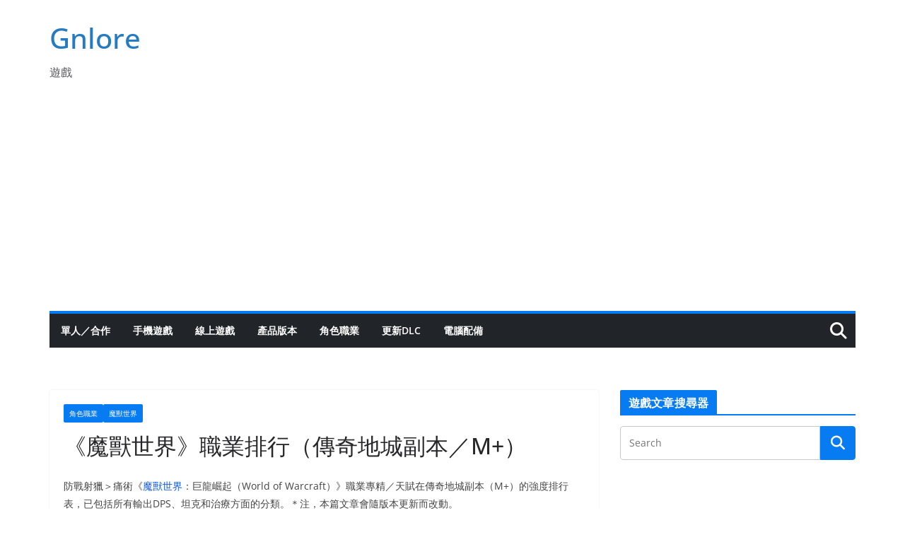

--- FILE ---
content_type: text/html; charset=utf-8
request_url: https://www.google.com/recaptcha/api2/aframe
body_size: 267
content:
<!DOCTYPE HTML><html><head><meta http-equiv="content-type" content="text/html; charset=UTF-8"></head><body><script nonce="R8dklUhfK38BlqfklrdGZQ">/** Anti-fraud and anti-abuse applications only. See google.com/recaptcha */ try{var clients={'sodar':'https://pagead2.googlesyndication.com/pagead/sodar?'};window.addEventListener("message",function(a){try{if(a.source===window.parent){var b=JSON.parse(a.data);var c=clients[b['id']];if(c){var d=document.createElement('img');d.src=c+b['params']+'&rc='+(localStorage.getItem("rc::a")?sessionStorage.getItem("rc::b"):"");window.document.body.appendChild(d);sessionStorage.setItem("rc::e",parseInt(sessionStorage.getItem("rc::e")||0)+1);localStorage.setItem("rc::h",'1768584462244');}}}catch(b){}});window.parent.postMessage("_grecaptcha_ready", "*");}catch(b){}</script></body></html>